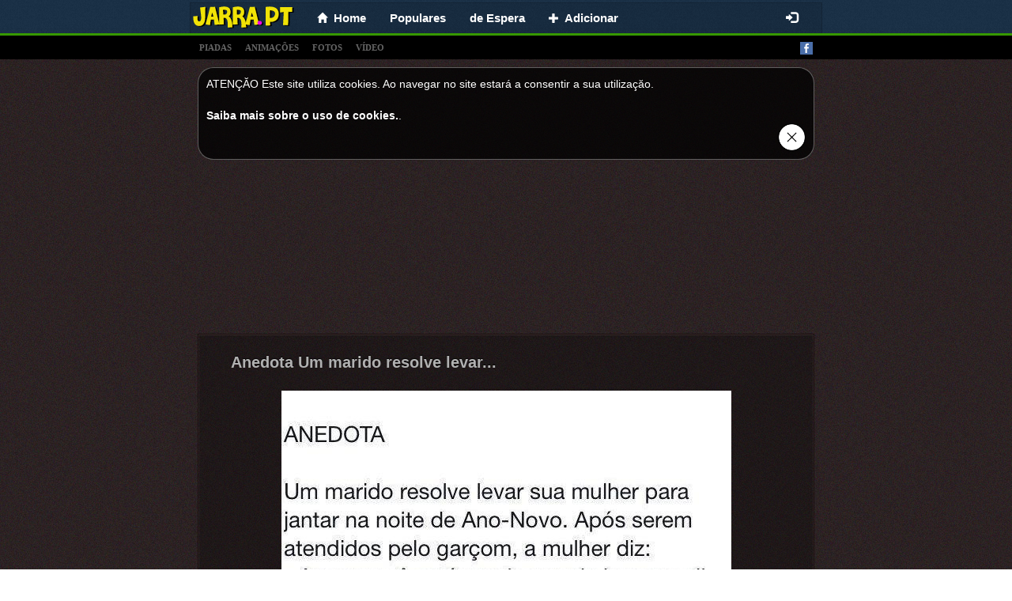

--- FILE ---
content_type: text/html;charset=UTF-8
request_url: https://jarra.pt/7816/anedota-um-marido-resolve-levar
body_size: 4521
content:
<!DOCTYPE html>
<html xmlns="http://www.w3.org/1999/xhtml">

<head>
  <title>Anedota Um marido resolve levar... - Imagens e fotos engraçadas, anedotas e piadas, humor, videos.</title>
  <meta name="description" content="Humor, Piadas, Fotos Engraçadas, Vídeos. Imagens divertidas, piadas, comédia."/>
  <meta property="og:type" content="article"/>
  <meta property="og:url" content="http://jarra.pt/7816/anedota-um-marido-resolve-levar"/>
  <meta property="og:title" content="Anedota Um marido resolve levar..."/>
  <meta property="og:image" content="https://jarra.pt/img/mini/20190712/GBE/20190712.jpg"/>
  <meta property="og:description"/>
  <link rel="canonical" href="http://jarra.pt/7816/anedota-um-marido-resolve-levar"/>
  <link rel="image_src" type="image/jpeg" href="https://jarra.pt/img/mini/20190712/GBE/20190712.jpg"/>
  
  <meta name="viewport" content="width=device-width, initial-scale=1.0"/>
  <meta name="robots" content="INDEX, FOLLOW"/>
  <meta http-equiv="X-UA-Compatible" content="IE=edge"/>
  <meta http-equiv="content-type" content="text/html;charset=utf-8"/>
  <meta http-equiv="Expires" content="0"/>
  <meta http-equiv="Cache-Control" content="no-store, no-cache, must-revalidate,max-age=0, no-cache"/>
  <meta http-equiv="Cache-Control" content="post-check=0, pre-check=0"/>
  <meta http-equiv="Pragma" content="no-cache"/>
  <meta name="_csrf" content="ca648497-b335-4394-ab98-b2d84a1bd09c"/>
  <meta name="_csrf_header" content="X-CSRF-TOKEN"/>
  <meta name="p:domain_verify" content="464c135374ca9c2e50f678134720912b"/>
  <link rel="shortcut icon" type="image/x-icon" href="/favicon.ico?">
  
  
  <!-- Global site tag (gtag.js) - Google Analytics jarra.pt -->
  <script async src="https://www.googletagmanager.com/gtag/js?id=UA-69512466-1"></script>
  <script>
    window.dataLayer = window.dataLayer || [];

    function gtag() {
      dataLayer.push(arguments);
    }

    gtag('js', new Date());

    gtag('config', 'UA-69512466-1');
  </script>


  
  
  
    <link rel="stylesheet" media="screen" href="/resources/css/pack.min.css"/>
  

  
  
  
    <script src="/resources/js/pack.min.js"></script>
  
  

</head>
<body>

  <nav class="navbar navbar-default navbar-fixed-top">
    <div class="container container-xs limit-container" style="background: none; background: rgba(0,0,0,0.1); border: solid 1px rgba(0,0,0,0.15); border-bottom: 0; padding-left: 10px;">
        <div class="navbar-header" style="margin: 0">
          <button type="button" class="navbar-toggle collapsed" data-toggle="collapse" data-target="#nv-col-men" aria-expanded="false">
            <span class="sr-only">Toggle navigation</span>
            <span class="icon-bar"></span>
            <span class="icon-bar"></span>
            <span class="icon-bar"></span>
          </button>
          <a class="navbar-brand brand-fix" href="/">
            <img class="img-responsive" src="/logo.png"/>
          </a>
          <div class="hidden-lg hidden-md hidden-sm" style="display: inline;">
            <div class="fb-like-lg-wrapper">
              <div class="fb-like" data-layout="button_count" data-colorscheme="dark" data-action="like" data-show-faces="true" data-share="false" data-size="large" data-href="https://www.facebook.com/jarra.pt"></div>
            </div>
          </div>
        </div>
        <div class="collapse navbar-collapse" id="nv-col-men">
          <ul class="nav navbar-nav">
            <li>
              <a href="/"><span class="glyphicon glyphicon-home small"></span>&nbsp;&nbsp;<span>Home</span></a>
            </li>
            <li>
              <a href="/top">Populares</a>
            </li>
            <li>
              <a href="/novos">de Espera</a>
            </li>
            <li>
              <a href="/panel/adicionar"><span class="glyphicon glyphicon-plus small"> </span>&nbsp;&nbsp;<span>Adicionar</span></a>
            </li>
          </ul>
          <ul class="hidden-xs nav navbar-nav navbar-right">
            <li>
              <div id="fb-like-top" class="fb-like" style="margin-top: 4px; margin-right: 10px" data-layout="button_count" data-colorscheme="dark" data-action="like" data-show-faces="true" data-share="false" data-size="large" data-href="https://www.facebook.com/jarra.pt"></div>
            </li>
          </ul>

          <ul class="hidden-sm nav navbar-nav navbar-right">
            
              <li>
                <a href="/login"><span class="glyphicon glyphicon-log-in"></span></a>
              </li>
              
            
            
          </ul>
        </div>
      </div>
  </nav>

<div class="submenu" style="text-align: left">
  <div class="container limit-container">
    <a class="tag-link" href="/t/piadas">piadas</a>
    <a class="tag-link" href="/t/animacoes">animações</a>
    <a class="tag-link" href="/t/fotos-engracadas">fotos</a>
    <a class="tag-link" href="/t/video">vídeo</a>
    <a style="float: right" target="_blank" href="https://www.facebook.com/jarra.pt"><img alt="facebook_fanpage"  src="/resources/images/facebook.png"/></a></div>
</div>
<div class="container">
  
  

  
  <div class="center-block articles-container cookies_info">
    <div>
      <span>ATENÇĂO Este site utiliza cookies. Ao navegar no site estará a consentir a sua utilizaçăo.</span><br></br><a target="_blank" href="http://europa.eu/cookies/index_pt.htm">Saiba mais sobre o uso de cookies.</a>.
    </div>
    <div class="text-right"><a href="#" id="cookies_ok"><img style="height: 35px" src="/resources/images/closeButton1.png"/></a></div>
  </div>

</div>
<div class="container" style="padding: 0px">
  
    
		
		
		
		
			<div class="text-center" style="padding-top: 5px">
		<script async="async" src="//pagead2.googlesyndication.com/pagead/js/adsbygoogle.js"></script>
		
		<ins class="adsbygoogle" style="display: inline-block; width: 750px; height: 200px" data-ad-client="ca-pub-9227058625020637" data-ad-slot="8495102670"></ins>
		<script>
			(adsbygoogle = window.adsbygoogle || []).push({});
		</script>
	</div>
		
	
  
  <div class="articles-container center-block">
    
  
  <div class="article-box">
    
    <div>
      <h2>
        <a href="/7816/anedota-um-marido-resolve-levar">Anedota Um marido resolve levar...</a>
      </h2>
      <a id="linkToNext" href="/7800/7-realidades-da-vida" title="7 realidades da vida">«</a>
      <a id="linkToPrev" href="/7801/cara-eu-matei-a-cobra-preta" title="Cara, eu matei a cobra preta...">«</a>
    </div>
    
      <div>
        
          <div id="box-7816" class="image-box center-block">
            <a href="/7816/anedota-um-marido-resolve-levar">
              <img class="center-block img-responsive img-main" title="Anedota Um marido resolve levar..."
                  src="/img/normal/20190712/GBE/20190712.jpg"/>
            </a>
            
              <div id="line-7816" class="line">
                <div class="bg"></div>
              </div>
            
            
          </div>
        
        
        
        
      </div>
    

    
      
  <div>
    
      <div style="min-height: 48px;">
        <div class="row info-row" style=" border-bottom: 1px solid #1b1010;">
          <div class="votes">
            <a class="vote-up vote" data-id="7816" data-action="up">Gosto</a>
            <a class="vote-down vote" data-id="7816" data-action="down">Não gosto</a>
            <span id="votes-7816" class="upvotes">
        <strong>+ 4</strong>
              <!--<small class="count">(822)</small>-->
        </span>
            <div class="pull-right">
              <div class="btn-pinterest">
                <a href="https://pt.pinterest.com/pin/create/button/?url=http://jarra.pt/7816/anedota-um-marido-resolve-levar&amp;media=http://jarra.pt/img/normal/20190712/GBE/20190712.jpg&amp;description=Anedota Um marido resolve levar..." data-pin-lang="pt" data-pin-do="buttonBookmark" data-pin-tall="true"></a>
              </div>
              <div class="fb-like" href="http://jarra.pt/7816/anedota-um-marido-resolve-levar" data-layout="button_count" data-action="like" data-size="large" data-show-faces="false" data-share="true"></div>
            </div>
          </div>
        </div>

        <div class="clearfix"></div>
        <div class="info info-row">
          <img src="/resources/images/avatar.png" alt="carlos22" class="avatar"/>
          <span data-published="201907151247" class="is-new-span label col-form-label-sm label-default hidden">NEW</span>
          <span class="hidden">added:</span>
          <span>15-07-2019 12:47</span> by
          <a href="#" class="" onclick="return false;">CarloS22</a>
          
            
          
          
        </div>
      </div>
    
    
  </div>

    
  </div>

  </div>
  
  <div class="articles-container center-block no-borders">
    <div class="btn-home">
      <div class="col-xs-6">
        <a href="/" class="btn btn-primary col-lg-12 btn-block" style="border:dashed 2px rgba(255,255,255,0.8)"><b>Humor do dia</b><br/><span class="small">Anedotas e piadas!</span></a>
      </div>
      <div class="col-xs-6">
        <a href="/novos" class="btn text-left btn-default btn-block sm" style="border:dashed 2px rgba(255,255,255,0.8)"><b>de Espera</b><br/><span class="small">Novas piadas, imagens.</span></a>
      </div>
    </div>
    <div class="clearfix"></div>
    
  </div>

  
    
		
		
		
			<div class="text-center" style="padding-bottom: 0px">
  <br/>
  <script async="async" src="//pagead2.googlesyndication.com/pagead/js/adsbygoogle.js"></script>
  
  <ins class="adsbygoogle" style="display: inline-block; width: 728px; height: 90px" data-ad-client="ca-pub-9227058625020637" data-ad-slot="4909181077"></ins>
  <script>
    (adsbygoogle = window.adsbygoogle || []).push({});
  </script>
</div>
		
	
  

  
    
  <div class="articles-container center-block no-borders">
    <div class="see-more-content"></div>
    <div class="clearfix"></div>
  </div>

  

  
  
    <div class="articles-container center-block no-borders">
      <div class="col-xs-12 comments-section">
        <br/>
        <h4>
          <strong>Comentários</strong></h4>
        <div class="fb-comments"
            data-mobile="true" data-width="100%" data-numposts="5" data-colorscheme="dark"
            data-order-by="reverse_time"></div>
      </div>
    </div>
  


  
    

  <div class="articles-container center-block no-borders">
    <div class="text-center"><strong class="small">FANZONE</strong>
      <img alt="smile-faces" class="center-block no-borders" src="/resources/images/faces.png">
    </div>
    <div class="col-md-6 fanzone-box">
      <div class="fb-page" data-href="https://www.facebook.com/jarra.pt" data-width="500" data-height="350" data-small-header="false" data-adapt-container-width="true" data-hide-cover="false" data-show-facepile="true">
        <blockquote cite="https://www.facebook.com/jarra.pt" class="fb-xfbml-parse-ignore">
          <a href="https://www.facebook.com/jarra.pt">JARRA - O melhor do humor. Humor, Piadas, Fotos Engraçadas, Vídeos.</a>
        </blockquote>
      </div>
    </div>
    <div class="col-md-6 fanzone-box" style="overflow: hidden">
      <div id="pinterest-container">
        <a data-pin-do="embedUser" data-pin-board-width="354" data-pin-scale-height="184" data-pin-scale-width="100" href="https://www.pinterest.pt/jarraptmail/"></a>
      </div>
    </div>
    <div class="clearfix"></div>
  </div>

  
  
    
      <div>
		<div class="sticky google-sticky-ad">
			<style>
.google-sticky-ad > ins {
	width: 160px;
	height: 600px
}
@media ( max-width:1200px ){ .google-sticky-ad{display:none} }
@media ( min-width :1489px) {
	.google-sticky-ad > ins {
		width: 300px;
		height: 600px
	}
}
</style>
	<script async="async" src="//pagead2.googlesyndication.com/pagead/js/adsbygoogle.js"></script>
<!-- sticky-gr -->
<ins class="adsbygoogle"
     style="display:block"
     data-ad-client="ca-pub-9227058625020637"
     data-ad-slot="3800657075"
     data-ad-format="auto"></ins>
<script>
(adsbygoogle = window.adsbygoogle || []).push({});
</script>
		</div>
	</div>
    
  
  
  
  <div class="col-xs-12">
    <div class="footer text-center">O melhor do humor. Humor, Piadas, Fotos Engraçadas, Vídeos.<br/>Acabe com o mau humor pela manhă!<br/>JARRA.pt &copy; 2015 - 2025</div>
  </div>

  
  <script>
    (function(d, s, id) {
      var js, fjs = d.getElementsByTagName(s)[0];
      if (d.getElementById(id))
        return;
      js = d.createElement(s);
      js.id = id;
      js.src = "//connect.facebook.net/fr_FR/all.js#xfbml=1&amp;version=3.2";
      fjs.parentNode.insertBefore(js, fjs);
    }(document, 'script', 'facebook-jssdk'));
  </script>
  <script>!function(f,a,g){var e,b=f.getElementsByTagName(a)[0],c=/^http:/.test(f.location)?"http":"https";if(!f.getElementById(g)){e=f.createElement(a);e.id=g;e.src=c+"://platform.twitter.com/widgets.js";b.parentNode.insertBefore(e,b)}}(document,"script","twitter-wjs");</script>
  <script type="text/javascript" async defer src="//assets.pinterest.com/js/pinit.js"></script>

</div>

</body>
</html>

--- FILE ---
content_type: text/html; charset=utf-8
request_url: https://www.google.com/recaptcha/api2/aframe
body_size: 269
content:
<!DOCTYPE HTML><html><head><meta http-equiv="content-type" content="text/html; charset=UTF-8"></head><body><script nonce="bVR5k4CWp0RhUlRgBSjsAw">/** Anti-fraud and anti-abuse applications only. See google.com/recaptcha */ try{var clients={'sodar':'https://pagead2.googlesyndication.com/pagead/sodar?'};window.addEventListener("message",function(a){try{if(a.source===window.parent){var b=JSON.parse(a.data);var c=clients[b['id']];if(c){var d=document.createElement('img');d.src=c+b['params']+'&rc='+(localStorage.getItem("rc::a")?sessionStorage.getItem("rc::b"):"");window.document.body.appendChild(d);sessionStorage.setItem("rc::e",parseInt(sessionStorage.getItem("rc::e")||0)+1);localStorage.setItem("rc::h",'1763807746883');}}}catch(b){}});window.parent.postMessage("_grecaptcha_ready", "*");}catch(b){}</script></body></html>